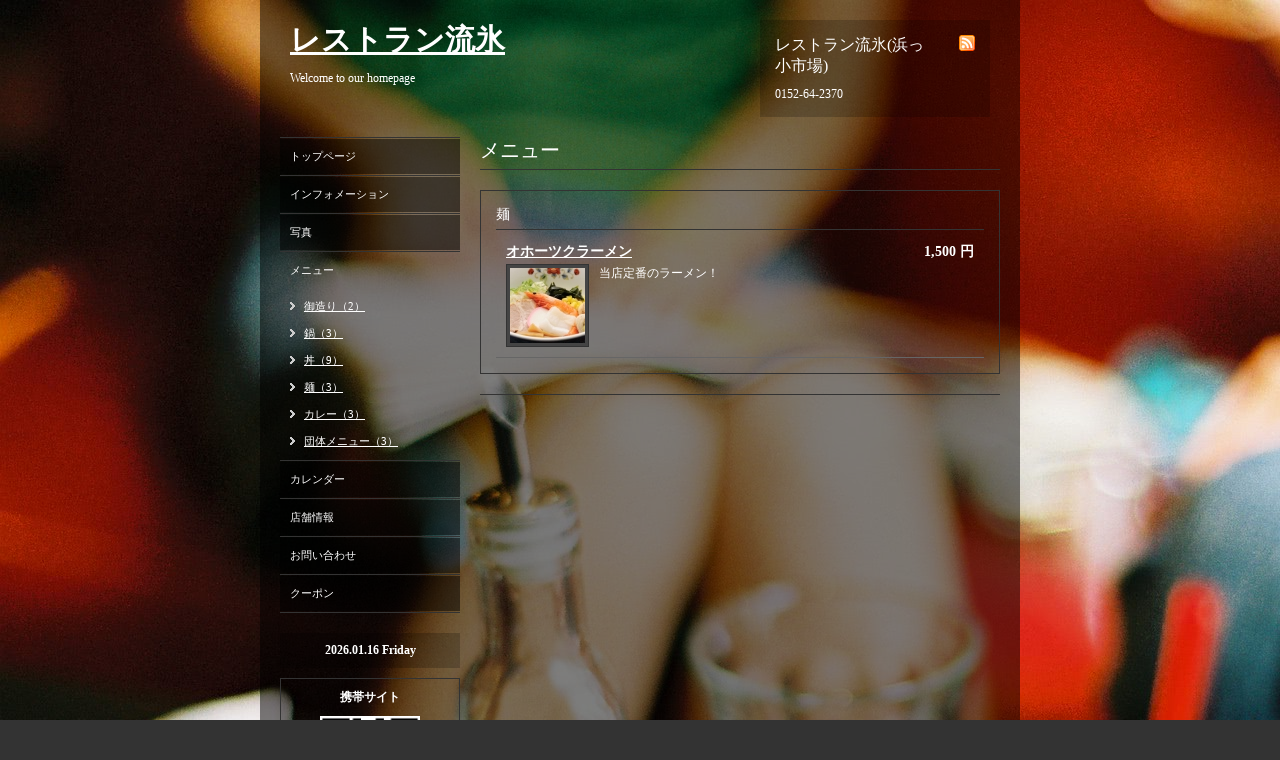

--- FILE ---
content_type: text/html; charset=utf-8
request_url: http://r-tentozan.jp/menu/171648
body_size: 1795
content:
<!DOCTYPE html PUBLIC "-//W3C//DTD XHTML 1.0 Transitional//EN" "http://www.w3.org/TR/xhtml1/DTD/xhtml1-transitional.dtd">
<html xmlns="http://www.w3.org/1999/xhtml" xml:lang="ja" lang="ja">
<head>
<meta http-equiv="Content-Type" content="text/html; charset=UTF-8" />
<title>レストラン流氷 - オホーツクラーメン</title>
<meta name="keywords" content="レストラン流氷,ラウンジ" />
<meta name="description" content="Welcome to our homepage" />
<meta http-equiv="content-style-type" content="text/css" />
<meta http-equiv="content-script-type" content="text/javascript" />

<link rel="alternate" type="application/rss+xml" title="レストラン流氷 / RSS" href="/feed.rss" />
<style type="text/css" media="all">@import "/style.css?75857-1339840336";</style>
<script type="text/javascript" src="/js/jquery.js"></script>
<script type="text/javascript" src="/js/tooltip.js"></script>
<script type="text/javascript" src="/js/thickbox.js"></script>
</head>

<body id="menu">

<div id="wrapper">
<div id="wrapper_inner">

<!-- ヘッダー部分ここから // -->
<div id="header">
<div id="header_inner">

  <div class="shop_title">
    <div class="shop_rss"><a href="/feed.rss"><img src="/img/icon/rss.png" /></a></div>
    <div class="shop_name">レストラン流氷(浜っ小市場)</div>
    <div class="shop_tel">0152-64-2370</div>
  </div>

  <div class="site_title">
    <h1 class="site_logo"><a href="http://r-tentozan.jp">レストラン流氷</a></h1>
    <div class="site_description">Welcome to our homepage</div>
  </div>

  <br class="clear" />

</div>
</div>
<!-- // ヘッダー部分ここまで -->


<div id="contents">
<div id="contents_inner">


  <!-- メイン部分ここから -->
  <div id="main">
  <div id="main_inner">

    


    


    


    
    <!----------------------------------------------

      ページ：メニュー

    ---------------------------------------------->
    <h2 class="page_title">メニュー</h2>
    <div class="menu_area">

      
      <div class="menu_list">

      <div class="menu_category">
        <span>麺</span>
      </div>

      
      <div class="menu">
        <div class="menu_price">
          1,500 円
        </div>
        <div class="menu_title">
          <a href="/menu/171648">オホーツクラーメン</a>
        </div>
        <div class="menu_body">
          <a href='//cdn.goope.jp/11507/120909160158anmb_l.jpg' class='thickbox'><img src='//cdn.goope.jp/11507/120909160158anmb_t.jpg' alt=''/></a>
          <p>当店定番のラーメン！</p>
        </div>
        <br class="clear" />
      </div>
      

      </div>
      

    </div>
    


    


    


    


    

 


    


    


  </div>
  </div>
  <!-- // メイン部分ここまで -->

</div>
</div>
<!-- // contents -->


<!-- ナビゲーション部分ここから // -->
<div id="navi">
<div id="navi_inner">
  <ul>
    
    <li><a href="/"  class="navi_top">トップページ</a></li>
    
    <li><a href="/info"  class="navi_info">インフォメーション</a></li>
    
    <li><a href="/photo"  class="navi_photo">写真</a></li>
    
    <li><a href="/menu"  class="navi_menu active">メニュー</a><ul class="sub_navi">
<li><a href='/menu/c129527'>御造り（2）</a></li>
<li><a href='/menu/c117555'>鍋（3）</a></li>
<li><a href='/menu/c117562'>丼（9）</a></li>
<li><a href='/menu/c117554'>麺（3）</a></li>
<li><a href='/menu/c117557'>カレー（3）</a></li>
<li><a href='/menu/c129623'>団体メニュー（3）</a></li>
</ul>
</li>
    
    <li><a href="/calendar"  class="navi_calendar">カレンダー</a></li>
    
    <li><a href="/about"  class="navi_about">店舗情報</a></li>
    
    <li><a href="/contact"  class="navi_contact">お問い合わせ</a></li>
    
    <li><a href="/coupon"  class="navi_coupon">クーポン</a></li>
    
  </ul>
  <br class="clear" />
</div>
<!-- ナビゲーションパーツここから // -->

<!-- // ナビゲーションパーツここまで -->
</div>
<!-- // ナビゲーション部分ここまで -->


<!-- サイドバー部分ここから // -->
<div id="sidebar">
<div id="sidebar_inner">

  <div class="today_area">
    <div class="today_title">2026.01.16 Friday</div>
    
  </div>

  <div class="qr_area">
    <div class="qr_title">携帯サイト</div>
    <div class="qr_img"><img src="//r.goope.jp/qr/tentozan"width="100" height="100" /></div>
  </div>

  <div class="counter_area">
    <div class="counter_title">カウンター</div>
    <div class="counter_today">
      Today: <span class="num">201</span>
    </div>
    <div class="counter_yesterday">
      Yesterday: <span class="num">121</span>
    </div>
    <div class="counter_total">
      Total: <span class="num">374811</span>
    </div>
  </div>

</div>
</div>
<!-- // サイドバー部分ここまで -->


<!-- フッター部分ここから // -->
<div id="footer">
<div id="footer_inner">

  <div class="copyright">
    &copy;2026 <a href="http://r-tentozan.jp">レストラン流氷(浜っ小市場)</a>. All Rights Reserved.
  </div>

  <div class="powered">
    Powered by <a href="https://goope.jp/">グーペ</a> / <a href="https://admin.goope.jp/">Admin</a>
  </div>
  
  <br class="clear" />

</div>
</div>
<!-- // フッター部分ここまで -->

</div>
</div>

</body>
</html>